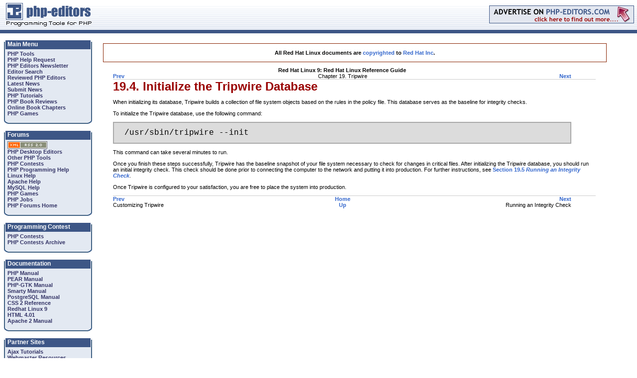

--- FILE ---
content_type: text/html; charset=utf-8
request_url: https://php-editors.com/linuxredhat/s1-tripwire-install-init.html
body_size: 15375
content:
<!DOCTYPE HTML PUBLIC "-//W3C//DTD HTML 4.01 Transitional//EN">
<html>
<head>
<title>PHP Editor Review -  Linuxredhat S1-tripwire-install-init </title>
<meta name="keywords" content="PHP Editor Review -  Linuxredhat S1-tripwire-install-init , PHP, resource, PHP IDE, PHP Editors, Editors, editors, PHP Contest, PHP Help, php jobs">
<meta name="description" content="PHP Editor Review -  Linuxredhat S1-tripwire-install-init  : PHP Developer, PHP Editors and PHP IDE list, biggest Php Editor and IDE list on the net. All Php Editors and IDEs are fully reviewed. ">
<META HTTP-EQUIV="Expires" CONTENT="Tue, 01 Jan 1980 1:00:00 GMT">
<META HTTP-EQUIV="Pragma" CONTENT="no-cache">

<link rel="shortcut icon" href="/favicon.ico" >
<link rel="icon" href="/animated_favicon1.gif" type="image/gif" >
<link href="/styles/global.css" rel="stylesheet" type="text/css">
<link rel="stylesheet" type="text/css" href="/styles/fancybox/jquery.fancybox-1.3.4.css" media="screen" />

<script type="text/javascript" src="/styles/fancybox/jquery-1.4.2.js"></script>
<script type="text/javascript" src="/styles/fancybox/jquery.fancybox-1.3.4.js"></script>

<script type="text/javascript">
function absol(){
    $(".fancylens").show();
};
$(document).ready(function() {
//    $(".fancybox").each(function(){
//        $(this).append('<img class="fancylens" border="0" src="/styles/fancybox/lens.png" width="25" height="25" title="Enlarge" />');
//    });
    
    $(".fancybox").fancybox({'hideOnContentClick': true});

    $('.fancybox').each(function(){
        if($(this).children('img').attr('src') != '' && $(this).children('img').attr('class') != 'fancylens'){
            $(this).css('margin', '0');
        };
    });

//    setTimeout('absol()', 100);    
});

function fixPNG(element)
{
  if (/MSIE (5\.5|6).+Win/.test(navigator.userAgent))
  {
    var src;
    
    if (element.tagName=='IMG') 
    {
      if (/\.png$/.test(element.src)) 
      {
        src = element.src;
        element.src = "/styles/fancybox/e.gif"; 
      }
    }
    else 
    {
      src = element.currentStyle.backgroundImage.match(/url\("(.+\.png)"\)/i);
      if (src)
      {
        src = src[1]; 
        element.runtimeStyle.backgroundImage="none"; 
      }
    }
    if (src) element.runtimeStyle.filter = "progid:DXImageTransform.Microsoft.AlphaImageLoader(src='" + src + "',sizingMethod='scale')";
  }
};
</script>

</head>

<body leftmargin="0" topmargin="0" marginwidth="0" marginheight="0">
<table width="100%" border="0" cellspacing="0" cellpadding="0">
  <tr> 
    <td width="19%" valign="top" background="/images/pen_top_back.gif"><a href="/"><img src="/images/pen_logo.gif" width="199" height="60" border="0"></a></td>
    <td width="81%" align="right" valign="middle" background="/images/pen_top_back.gif">

<a href="/advertise.php"><img src="/images/pead_top.gif" border="0" width="291" height="36"></a>

&nbsp;
</td>
  </tr>
  <tr> 
    <td colspan="2" background="/images/pen_blue.gif"><img src="/images/pen_blue.gif" width="39" height="7"></td>
  </tr>
  <!-- spnu -->
  <tr>
   <td colspan="2">
  <style>
#sponnu {padding:3px;background-color:#900;height:14px;text-align:center;color:#FFF;font-family:arial;font-size:11px;border:1px solid #FFF}
#sponnu a{color:#FFF;font-weight:bold;font-size:11px;text-decoration:underline;} 
</style>
   </td>
  </tr>
  <!-- /spnu -->

</table>

<table width="100%" border="0" cellspacing="0" cellpadding="0">
  <tr>

    <td width="199" valign="top"><br />
      <div class="penmen">

      <table width="177" border="0" cellspacing="0" cellpadding="0">
        <tr>
            <td background="/images/pen_men_head.png"><div class="penhead">Main Menu</div></td>
        </tr>
        <tr>
            <td background="/images/pen_men_back.png" class="penoption">
	<div class="penoption">
                <a href="/php-tools/">PHP Tools</a><br />
                <a href="/php-programming-request.php">PHP Help Request</a><br />
                <a href="/newsletter.php">PHP Editors Newsletter</a><br />
                <a href="/">Editor Search</a><br>
                <a href="/review/">Reviewed PHP Editors</a><br>
<!-- mdv
                <a href="/forums/forumdisplay.php?f=26">Latest News</a><br>
                <a href="/forums/newthread.php?do=newthread&f=26">Submit News</a><br>
-->
                <a href="/forums/latest-news-f26.html">Latest News</a><br>
                <a href="/forums/posting.php?mode=post&f=26">Submit News</a><br>
                <a href="/articles/">PHP Tutorials</a><br>
                <a href="/phpbooks/review1.php">PHP Book Reviews</a><br>
                <a href="/chapters/">Online Book Chapters</a><br>
                <a href="/games.php">PHP Games</a></div>
<!--
                <a href="http://www.webhostingsearch.com/" target="_blank">Web Hosting Search</a></div>
-->            
<!-- mdv
                <a href="/links/">PHP Resources</a></div>
-->
</td>
        </tr>
        <tr>
          <td><img src="/images/pen_men_bot.png" width="177" height="12"></td>
        </tr>
      </table>
<br />


        <table width="177" border="0" cellspacing="0" cellpadding="0">
          <tr> 
            <td background="/images/pen_men_head.png"><div class="penhead">Forums</div></td>
          </tr>
          <tr> 
            <td background="/images/pen_men_back.png" class="penoption"> 
            <div class="penoption"> 
<!-- mdv
            <div><a href="/forums/rss2/"><img alt="RSS 2.0" src="/images/rss.png" border="0"></a></div>
                <a href="/forums/forumdisplay.php?f=10">PHP Desktop Editors</a><br>
                <a href="/forums/forumdisplay.php?f=17">Other PHP Tools</a><br>
                <a href="/forums/forumdisplay.php?f=12">PHP Contests</a><br>
                <a href="/forums/forumdisplay.php?f=13">PHP Programming Help</a><br>
                <a href="/forums/forumdisplay.php?f=18">Linux Help</a><br>
                <a href="/forums/forumdisplay.php?f=19">Apache Help</a><br>
                <a href="/forums/forumdisplay.php?f=20">MySQL Help</a><br>
                <a href="/forums/forumdisplay.php?f=15">PHP Games</a><br>
                <a href="/forums/forumdisplay.php?f=25">PHP Jobs</a><br>
                <a href="/forums/">PHP Forums Home</a></div></td>
-->
            <div><img alt="RSS 2.0" src="/images/rss.png" border="0"></div>
                <a href="/forums/viewforum.php?f=10">PHP Desktop Editors</a><br>
                <a href="/forums/viewforum.php?f=17">Other PHP Tools</a><br>
                <a href="/forums/viewforum.php?f=12">PHP Contests</a><br>
                <a href="/forums/viewforum.php?f=13">PHP Programming Help</a><br>
                <a href="/forums/viewforum.php?f=18">Linux Help</a><br>
                <a href="/forums/viewforum.php?f=19">Apache Help</a><br>
                <a href="/forums/viewforum.php?f=20">MySQL Help</a><br>
                <a href="/forums/viewforum.php?f=15">PHP Games</a><br>
                <a href="/forums/viewforum.php?f=25">PHP Jobs</a><br>
                <a href="/forums/">PHP Forums Home</a></div></td>
          </tr>
          <tr> 
            <td><img src="/images/pen_men_bot.png" width="177" height="12"></td>
          </tr>
        </table>
        <br>
        <table width="177" border="0" cellspacing="0" cellpadding="0">
          <tr> 
            <td background="/images/pen_men_head.png"><div class="penhead">Programming 
                Contest</div></td>
          </tr>
          <tr> 
            <td background="/images/pen_men_back.png" class="penoption"> <div class="penoption"> 
                <a href="/contests.php">PHP Contests</a><br>
                <a href="/contests_archive.php">PHP Contests Archive</a></div></td>
          </tr>
          <tr> 
            <td><img src="/images/pen_men_bot.png" width="177" height="12"></td>
          </tr>
        </table>
        <br>
        <table width="177" border="0" cellspacing="0" cellpadding="0">
          <tr> 
            <td background="/images/pen_men_head.png"><div class="penhead">Documentation 
              </div></td>
          </tr>
          <tr> 
            <td background="/images/pen_men_back.png" class="penoption"> <div class="penoption"> 
                <a href="/php_manual/">PHP Manual</a><br>
                <a href="/pear_manual/">PEAR Manual</a><br>
                <a href="/gtk_manual/">PHP-GTK Manual</a><br>
                <a href="/smarty_manual/">Smarty Manual</a><br>
                <a href="/postgres_manual/">PostgreSQL Manual</a><br>
                <a href="/css2reference/">CSS 2 Reference</a><br>
                <a href="/linuxredhat/">Redhat Linux 9</a><br>
                <a href="/html4ref/">HTML 4.01</a><br>
                <a href="/apache_manual/">Apache 2 Manual</a></div></td>
          </tr>
          <tr> 
            <td><img src="/images/pen_men_bot.png" width="177" height="12"></td>
          </tr>
        </table>
        <br>
        <table width="177" border="0" cellspacing="0" cellpadding="0">
          <tr> 
            <td background="/images/pen_men_head.png"><div class="penhead">Partner 
                Sites </div></td>
          </tr>
          <tr> 
            <td background="/images/pen_men_back.png" class="penoption"> <div class="penoption">
<a href="http://www.ajaxtutorial.net/" target="_blank">Ajax Tutorials</a><br />
<a href="http://www.bigwebmaster.com/" target="_blank">Webmaster Resources</a><br />
<a href="http://www.unmelted.com/" target="_blank">Web Templates</a><br />
<a href="http://www.scriptsbank.com" target="_blank">PHP Scripts</a><br />
<a href="http://www.weberdev.com/" target="_blank">PHP Code Examples</a><br />
<a href="http://www.webertrivia.com/" target="_blank">Learn PHP playing Trivia</a><br />
<a href="http://www.weberforums.com" target="_blank">PHP & MySQL Forums</a><br />
<a href="http://www.weberindex.com" target="_blank">Web Development Index</a><br />
<a href="http://www.webertemplates.com" target="_blank">web site templates</a><br />
</div>
<div align="center">
<a href="https://phpeditors.partners.phpclasses.org" target="_blank"><img src="https://files.phpclasses.org/graphics/PHPClassesMiniBanner.gif" width="120" height="60" border="0"></a>
</div><br />
</td>
          </tr>
          <tr> 
            <td><img src="/images/pen_men_bot.png" width="177" height="12"></td>
          </tr>
        </table>
        <br>

        <table width="177" border="0" cellspacing="0" cellpadding="0">
          <tr> 
            <td background="/images/pen_men_head.png"><div class="penhead">Sponsors</div></td>
          </tr>
          <tr> 
            <td background="/images/pen_men_back.png" class="penoption">

				<div class="penoption"><br />
<a href="http://www.nusphere.com" target="_blank">NuSphere</a><br />
               
				</div></td>
          </tr>
          <tr> 
            <td><img src="/images/pen_men_bot.png" width="177" height="12"></td>
          </tr>
        </table>
      </DIV>
      <br>
    </td>
    <td valign="top"><table width="95%" border="0" cellspacing="0" cellpadding="8">
        <tr>
          <td>

<table cellpadding="0" cellspacing="0" border="0" width="100%">
<tr><td align="center">
<br /><div align="center" style="border:1px solid #882300;width:100%;text-align:center">
<br /><b>All Red Hat Linux documents are <a href="/linuxredhat/legalnotice.html">copyrighted</a> to <a href="http://www.redhat.com/">Red Hat Inc</a>.</b><br /><br /></div>
</td></tr></table>

<table cellpadding="0" cellspacing="0" border="0" width="100%">
<tr><td>
<!-- temp  new host<br />  /temp --> 
<LINK
REL="HOME"
TITLE="Red Hat Linux 9"
HREF="index.html"><LINK
REL="UP"
TITLE="Tripwire"
HREF="ch-tripwire.html"><LINK
REL="PREVIOUS"
TITLE="Customizing Tripwire"
HREF="s1-tripwire-initialize.html"><LINK
REL="NEXT"
TITLE="Running an Integrity Check"
HREF="s1-tripwire-integrity-check.html"><LINK
REL="STYLESHEET"
TYPE="text/css"
HREF="rhdocs-man.css"><DIV
CLASS="NAVHEADER"
><TABLE
SUMMARY="Header navigation table"
WIDTH="100%"
BORDER="0"
CELLPADDING="0"
CELLSPACING="0"
><TR
><TH
COLSPAN="3"
ALIGN="center"
>Red Hat Linux 9: Red Hat Linux Reference Guide</TH
></TR
><TR
><TD
WIDTH="10%"
ALIGN="left"
VALIGN="bottom"
><A
HREF="s1-tripwire-initialize.html"
ACCESSKEY="P"
>Prev</A
></TD
><TD
WIDTH="80%"
ALIGN="center"
VALIGN="bottom"
>Chapter 19. Tripwire</TD
><TD
WIDTH="10%"
ALIGN="right"
VALIGN="bottom"
><A
HREF="s1-tripwire-integrity-check.html"
ACCESSKEY="N"
>Next</A
></TD
></TR
></TABLE
><HR
ALIGN="LEFT"
WIDTH="100%"></DIV
><DIV
CLASS="SECT1"
><H1
CLASS="SECT1"
><A
NAME="S1-TRIPWIRE-INSTALL-INIT"
></A
>19.4. Initialize the Tripwire Database</H1
><P
>	  When initializing its database, Tripwire builds a collection of
	  file system objects based on the rules in the policy file. This
	  database serves as the baseline for integrity checks.
	</P
><P
>	  To initialize the Tripwire database, use the following command:
	</P
><TABLE
CLASS="SCREEN"
BGCOLOR="#DCDCDC"
WIDTH="100%"
><TR
><TD
><PRE
CLASS="SCREEN"
><TT
CLASS="COMMAND"
> /usr/sbin/tripwire --init</TT
></PRE
></TD
></TR
></TABLE
><P
>	  This command can take several minutes to run.
	</P
><P
>	  Once you finish these steps successfully, Tripwire has the baseline
	  snapshot of your file system necessary to check for changes in
	  critical files. After initializing the Tripwire database, you should
	  run an initial integrity check. This check should be done prior to
	  connecting the computer to the network and putting it into
	  production.  For further instructions, see <A
HREF="s1-tripwire-integrity-check.html"
>Section 19.5 <I
>Running an Integrity Check</I
></A
>.
	</P
><P
>	  Once Tripwire is configured to your satisfaction, you are free to place
	  the system into production.
	</P
></DIV
><DIV
CLASS="NAVFOOTER"
><HR
ALIGN="LEFT"
WIDTH="100%"><TABLE
SUMMARY="Footer navigation table"
WIDTH="100%"
BORDER="0"
CELLPADDING="0"
CELLSPACING="0"
><TR
><TD
WIDTH="33%"
ALIGN="left"
VALIGN="top"
><A
HREF="s1-tripwire-initialize.html"
ACCESSKEY="P"
>Prev</A
></TD
><TD
WIDTH="34%"
ALIGN="center"
VALIGN="top"
><A
HREF="index.html"
ACCESSKEY="H"
>Home</A
></TD
><TD
WIDTH="33%"
ALIGN="right"
VALIGN="top"
><A
HREF="s1-tripwire-integrity-check.html"
ACCESSKEY="N"
>Next</A
></TD
></TR
><TR
><TD
WIDTH="33%"
ALIGN="left"
VALIGN="top"
>Customizing Tripwire</TD
><TD
WIDTH="34%"
ALIGN="center"
VALIGN="top"
><A
HREF="ch-tripwire.html"
ACCESSKEY="U"
>Up</A
></TD
><TD
WIDTH="33%"
ALIGN="right"
VALIGN="top"
>Running an Integrity Check</TD
></TR
></TABLE
></DIV
></td>
</tr>
</table>

</td>
  </tr>
</table>

</td>
  </tr>
</table>

<table width="100%" border="0" cellspacing="0" cellpadding="0">
<tr> 
    <td background="/images/pen_blue.gif"><img src="/images/pen_blue.gif" width="39" height="7"></td>
  </tr>
  <tr> 
    <td background="/images/pen_nav.gif" style="height:15px;text-align:center">&copy; Copyright 2003-2023 www.php-editors.com. The ultimate <a href="https://www.php-editors.com/">PHP 
Editor</a> and <a href="https://www.php-editors.com/review/">PHP IDE</a> site. </td>
  </tr>
</table>
<script src="https://www.google-analytics.com/urchin.js" type="text/javascript">
</script>
<script type="text/javascript">
_uacct = "UA-1872734-1";
urchinTracker();
</script>
</body>
</html>

--- FILE ---
content_type: text/css
request_url: https://php-editors.com/linuxredhat/rhdocs-man.css
body_size: 7128
content:
/*

CSS stylesheet for the HTML versions of Red Hat Documentation
Created by Tammy Fox <tfox@redhat.com>

*/

body	{
        background-color: #ffffff;
        color: #000000;
        margin: 0;
        padding: 0;
        font-family: helvetica, arial,sans-serif;
        font-size: 12pt;
	}

body.book, body.article, body.chapter, body.part, body.preface, body.sect1, body.index, body.colophon {
        font-family: helvetica, arial,sans-serif;
        font-size: 12pt;
        background-color: #ffffff;
        margin: 0;
        padding : 0;
        }


div.article p {
        font-family: helvetica, arial, sans-serif;
        font-size: 12pt;
        /* if in article made from XML left must be 10 so it lines up */
        margin : 10px 10px 10px 10px;
        }


table.note, table.tip, table.important, table.caution, table.warning {
	width: 95%;
	font-family: helvetica, arial, sans-serif;
	font-size: 12pt;
        border: 2px solid #B0C4DE;
  	background-color: #F0F8FF;
	color: #000000;
	/* padding inside table area */
	padding: 0.5em; 
	margin-bottom: 0.5em;
	margin-top: 0.5em;
	}

/* set width smaller is IE is happy */
ul table.note, ul table.tip, ul table.important, ul table.caution, ul table.warning, ol table.note, ol table.t\ip, ol table.important, ol table.caution, ol table.warning {
        width: 95%;
        }

.computeroutput, .command {
        font-family: courier, courier new, monospace;
        font-size: 12pt;
	}

.userinput {
        font-family: courier, courier new, monospace;
        font-size: 12pt;
        font-weight: bold;
        }

table.screen {
	width: 95%;
	font-family: courier, courier new, monospace;
	font-size: 12pt;
        border: 2px solid #A9A9A9;
  	background-color: #DCDCDC;
	color: #000000;
	padding: 0.5em;
	margin-bottom: 0.5em;
	margin-top: 0.5em;
	}

table.calstable {
	width: 95%;
	font-family: helvetica, arial, sans-serif;
	font-size: 12pt;
  	background-color: #DCDCDC;
	color: #000000;
	}

table.calstable td {
	font-family: helvetica, arial, sans-serif;
	font-size: 12pt;
        border: 1px solid #A9A9A9;
  	background-color: #DCDCDC;
	color: #000000;
	padding: 0.5em;
	margin-bottom: 0.5em;
	margin-top: 2px;
	margin : 0px 0px 0px 10px;	
	}

table.calstable th {
	border: 2px solid #A9A9A9;	
  	background-color: #A9A9A9;
	color: #000000;
	}

.navheader, .navfooter {
        background-color: #ffffff;
        color: #000000;
	/* need top margin so title line isn't touching the top */
	margin : 10px 20px 0px 20px;
        font-family: helvetica, arial,sans-serif;
        font-size: 12pt;
	}

div.navheader hr, div.navfooter hr	{	
	background-color: #CCCCCC;
	margin: 0px 0px 0px 0px;
        height: 1px;
        border-style: none;
	}

div.navheader table, div.navfooter table        {
        width: 95%;
        background-color: #ffffff;
        margin: 0px 0px 0px 0px;
	padding: 0;
	font-family: helvetica, arial,sans-serif;
	font-size: 12pt;
        }

body>div.navheader table, body>div.navfooter table {
        /* Hidden from IE */
        width: 100%;
        }

/* top hr on index page is not in a div so it needs div margins */
hr  	{	
	background-color: #CCCCCC;
	margin: 0px 10px 0px 10px;
        height: 1px;
        border-style: none;
	}

h2.indexdiv	{

	font-family: helvetica, arial, sans-serif;
	font-size: 12pt;
	font-weight: bold;
	color: #990000;
	}

/* not in a div, so need standard left margin */
.footnotes	{
	width: 95%;
	margin : 10px 20px 10px 20px;
	font-size: 12pt;
	}

div.preface, div.colophon, div.chapter, div.appendix, div.index, div.partintro, div.legalnotice {
        margin : 0px 20px 0px 20px;
        font-family: helvetica, arial, sans-serif;
        }

/* A, B, etc. in Index */
div.indexdiv {
        font-family: helvetica, arial, sans-serif;
	}

div.titlepage  {
        margin : 0px 10px 0px 10px;
        font-family: helvetica, arial, sans-serif;
        }

/* div.sect1 for an article doesn't have the extra padding from a div.chapter */
div.article div.sect1 {
        margin : 0px 10px 0px 10px;
        font-family: helvetica, arial, sans-serif;
       }

/* div.sect1 on same page as div.chapter, etc. with margins and padding already */
div.chapter div.sect1, div.preface div.sect1, div.appendix div.sect1, div.colophon div.sect1 {
        margin : 0px 0px 0px 0px;
        font-family: helvetica, arial, sans-serif;
        padding: 0;
	}
	
/* on separate page without div.chapter, so need same padding */
div.sect1 {
        margin : 0px 20px 0px 20px;
        font-family: helvetica, arial, sans-serif;
	}

/* same as dev.sect1 except no padding because div.sect1 doesn't end before div.sect2, etc.*/
div.sect2, div.sect3, div.sect4 {
	margin : 0px 0px 0px 0px;
	font-family: helvetica, arial, sans-serif;
	padding: 0;
	}

/* chapter, preface, and colophon titles don't have a class */

h1.sect1, h2.sect1 {
	/* already in div.sect1, so no margins */
	margin : 0px 0px 0px 0px;
	font-family: helvetica, arial, sans-serif;
	font-size: 18pt;
	font-weight: bold;
	color: #990000;
	}

h2.sect2, h2.title {
	/* already in div.sect1, so no margins */
	margin : 0px 0px 0px 0px;
        font-family: helvetica, arial, sans-serif;
        font-size: 16pt;
        font-weight: bold;
        color: #990000;
        }

h3.sect3, h3.title {
	/* already in div.sect1, so no margins */
	margin : 0px 0px 0px 0px;
        font-family: helvetica, arial, sans-serif;
        font-size: 14pt;
        font-weight: bold;
        color: #990000;
        }


h4.sect4, h5.sect5, h6.sect6 {
	/* already in div.sect1, so no margins */
	margin : 0px 0px 0px 0px;
	font-family: helvetica, arial, sans-serif;
	font-size: 12pt;
	font-weight: bold;
	color: #990000;
	}

/* book and article titles on index.html page and part title pages */
h1.title	{
	font-family: helvetica, arial, sans-serif;
	font-size: 22pt;
	font-weight: bold;
	color: #990000;
        margin : 10px 10px 10px 10px;
	/* add padding so title is not touching top margin */
        padding: 10 0 0;
	}

.subtitle	{
	font-family: helvetica, arial, sans-serif;
	font-size: 18pt;
	color:#666666;
	font-weight: bold;
        margin : 10px 10px 10px 10px;
        padding: 0;
	}

b.othername	{
	font-family: helvetica, arial, sans-serif;
	font-size: 18pt;
	color:#666666;
	font-weight: bold;
        margin : 10px 10px 10px 10px;
        padding: 0;
	}

.copyright	{
	font-family: helvetica, arial, sans-serif;
	font-size: 12pt;
	color:#666666;
	margin : 10px 10px 10px 10px;
	padding: 0;
	}

isbn.isbn	{
	font-family: helvetica, arial, sans-serif;
	font-size: 12pt;
	color:#666666;
	margin : 10px 10px 10px 10px; 
	padding: 0;
	}

.toc	{
	font-family: helvetica, arial, sans-serif;
	font-size: 12pt;
        padding: 0;
	margin : 10px 20px 10px 20px; 
	}

.citetitle {
	font-family: helvetica, arial, sans-serif;
	font-size: 12pt;
	color:#666666;
	font-weight: bold;
	}

div.qandaset big {
	font-family: helvetica, arial, sans-serif;
	font-size: 12pt;
        color: #990000;
	}

.author	{
	font-family: helvetica, arial, sans-serif;
	font-size: 12pt;
	color:#990000;
	font-weight: bold;
	margin : 10px;
	line-height: 1.4em;
	}

/* make guibuttons look like real buttons */
.guibutton {
	color: #000000;
	font-family: helvetica, arial, sans-serif;
	background-color: #DCDCDC;
	padding: 1px 3px;
	font-size: 10pt;
	border: outset 2px;
	text-decoration: none;
	}

